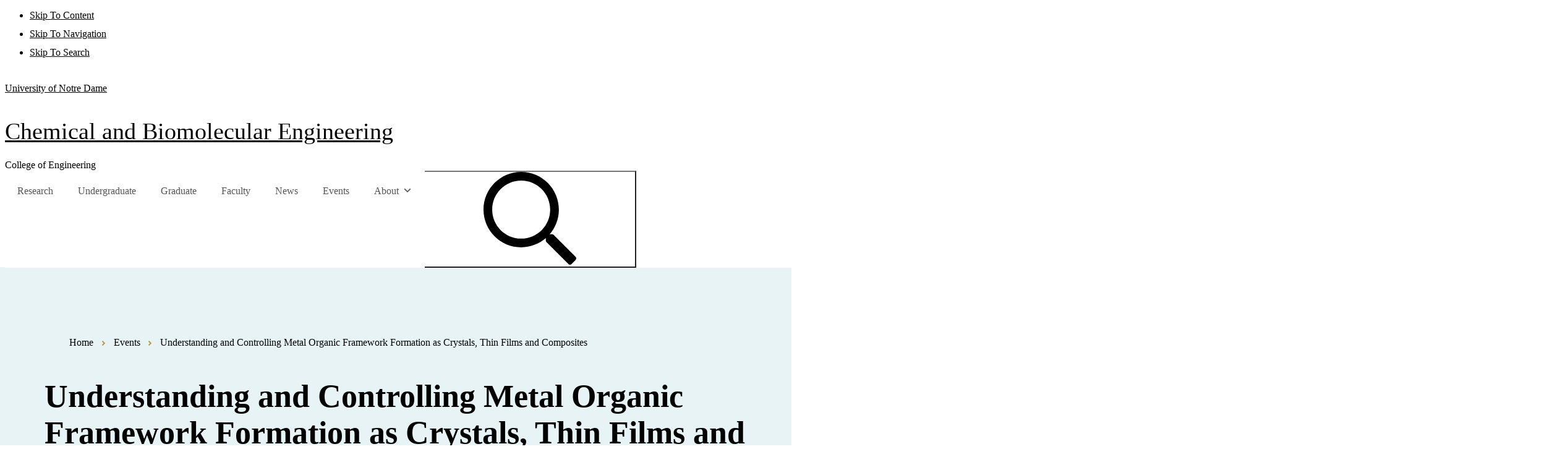

--- FILE ---
content_type: text/html; charset=UTF-8
request_url: https://cbe.nd.edu/events/understanding-and-controlling-metal-organic-framework-formation-as-crystals-thin-films-and-composites/
body_size: 44068
content:



<!doctype html>
<html lang="en-US" class="no-js">
<head>
  <meta charset="UTF-8">
  <meta name="viewport" content="width=device-width, initial-scale=1">
  <link rel="preconnect" href="https://static.nd.edu/" crossorigin>
  <link rel="preconnect" href="https://emergency.nd.edu/">
  <link rel="preconnect" href="https://ajax.googleapis.com/">
  <link rel="preconnect" href="https://fonts.googleapis.com/">
  <link rel="preconnect" href="https://fonts.gstatic.com/" crossorigin>
  <link rel="profile" href="https://gmpg.org/xfn/11">
  <link rel="shortcut icon" href="https://cbe.nd.edu/wp-content/themes/ndt3-wp-master/favicon.ico">
  <link rel="apple-touch-icon" sizes="76x76" href="https://static.nd.edu/images/webclips/default/webclip-76.png">
  <link rel="apple-touch-icon" sizes="114x114" href="https://static.nd.edu/images/webclips/default/webclip-114.png">
  <link rel="apple-touch-icon" sizes="120x120" href="https://static.nd.edu/images/webclips/default/webclip-120.png">
  <link rel="apple-touch-icon" sizes="144x144" href="https://static.nd.edu/images/webclips/default/webclip-144.png">
  <link rel="apple-touch-icon" sizes="152x152" href="https://static.nd.edu/images/webclips/default/webclip-152.png">
  <link rel="apple-touch-icon" sizes="180x180" href="https://static.nd.edu/images/webclips/default/webclip-180.png">
  <link rel="apple-touch-icon" sizes="512x512" href="https://static.nd.edu/images/webclips/default/webclip-512.png">
  <link rel="icon" type="image/png" href="https://static.nd.edu/images/monogram/gold/monogram-16.png" sizes="16x16">
  <link rel="icon" type="image/png" href="https://static.nd.edu/images/monogram/gold/monogram-32.png" sizes="32x32">
  <link rel="icon" type="image/png" href="https://static.nd.edu/images/monogram/gold/monogram-96.png" sizes="96x96">
  <link rel="mask-icon" href="https://static.nd.edu/images/monogram/monogram.svg" color="#002b5c">
  <meta name="theme-color" content="#002b5c">
  <link rel="stylesheet" href="https://use.typekit.net/reh8qcz.css">
  <meta name='robots' content='index, follow, max-image-preview:large, max-snippet:-1, max-video-preview:-1' />

	<!-- This site is optimized with the Yoast SEO plugin v24.5 - https://yoast.com/wordpress/plugins/seo/ -->
	<title>Understanding and Controlling Metal Organic Framework Formation as Crystals, Thin Films and Composites - Chemical and Biomolecular Engineering</title>
	<link rel="canonical" href="https://cbe.nd.edu/events/understanding-and-controlling-metal-organic-framework-formation-as-crystals-thin-films-and-composites/" />
	<meta property="og:locale" content="en_US" />
	<meta property="og:type" content="article" />
	<meta property="og:title" content="Understanding and Controlling Metal Organic Framework Formation as Crystals, Thin Films and Composites - Chemical and Biomolecular Engineering" />
	<meta property="og:description" content="Porous coordination polymers, including metal-organic frameworks, hold incredible potential to impact numerous technologies. The wide breadth of applications includes charge and ion transport membranes, separation membranes, hydrogen, and natural gas storage, drug delivery, sensors, ‘self-cleaning’ surfaces, etc. However, the current technological impact of these materials is muted due to the lack of understanding of fundamental [&hellip;]" />
	<meta property="og:url" content="https://cbe.nd.edu/events/understanding-and-controlling-metal-organic-framework-formation-as-crystals-thin-films-and-composites/" />
	<meta property="og:site_name" content="Chemical and Biomolecular Engineering" />
	<meta property="article:modified_time" content="2022-01-27T17:28:31+00:00" />
	<meta property="og:image" content="https://cbe.nd.edu/wp-content/uploads/sites/5/2022/01/giri-600.jpg" />
	<meta name="twitter:card" content="summary_large_image" />
	<meta name="twitter:label1" content="Est. reading time" />
	<meta name="twitter:data1" content="2 minutes" />
	<script type="application/ld+json" class="yoast-schema-graph">{"@context":"https://schema.org","@graph":[{"@type":"WebPage","@id":"https://cbe.nd.edu/events/understanding-and-controlling-metal-organic-framework-formation-as-crystals-thin-films-and-composites/","url":"https://cbe.nd.edu/events/understanding-and-controlling-metal-organic-framework-formation-as-crystals-thin-films-and-composites/","name":"Understanding and Controlling Metal Organic Framework Formation as Crystals, Thin Films and Composites - Chemical and Biomolecular Engineering","isPartOf":{"@id":"https://cbe.nd.edu/#website"},"primaryImageOfPage":{"@id":"https://cbe.nd.edu/events/understanding-and-controlling-metal-organic-framework-formation-as-crystals-thin-films-and-composites/#primaryimage"},"image":{"@id":"https://cbe.nd.edu/events/understanding-and-controlling-metal-organic-framework-formation-as-crystals-thin-films-and-composites/#primaryimage"},"thumbnailUrl":"https://cbe.nd.edu/wp-content/uploads/sites/5/2022/01/giri-600.jpg","datePublished":"2022-01-27T17:28:30+00:00","dateModified":"2022-01-27T17:28:31+00:00","breadcrumb":{"@id":"https://cbe.nd.edu/events/understanding-and-controlling-metal-organic-framework-formation-as-crystals-thin-films-and-composites/#breadcrumb"},"inLanguage":"en-US","potentialAction":[{"@type":"ReadAction","target":["https://cbe.nd.edu/events/understanding-and-controlling-metal-organic-framework-formation-as-crystals-thin-films-and-composites/"]}]},{"@type":"ImageObject","inLanguage":"en-US","@id":"https://cbe.nd.edu/events/understanding-and-controlling-metal-organic-framework-formation-as-crystals-thin-films-and-composites/#primaryimage","url":"https://cbe.nd.edu/wp-content/uploads/sites/5/2022/01/giri-600.jpg","contentUrl":"https://cbe.nd.edu/wp-content/uploads/sites/5/2022/01/giri-600.jpg","width":600,"height":600,"caption":"Gaurav Giri"},{"@type":"BreadcrumbList","@id":"https://cbe.nd.edu/events/understanding-and-controlling-metal-organic-framework-formation-as-crystals-thin-films-and-composites/#breadcrumb","itemListElement":[{"@type":"ListItem","position":1,"name":"Home","item":"https://cbe.nd.edu/"},{"@type":"ListItem","position":2,"name":"Events","item":"https://cbe.nd.edu/events/"},{"@type":"ListItem","position":3,"name":"Understanding and Controlling Metal Organic Framework Formation as Crystals, Thin Films and Composites"}]},{"@type":"WebSite","@id":"https://cbe.nd.edu/#website","url":"https://cbe.nd.edu/","name":"Chemical and Biomolecular Engineering","description":"College of Engineering","potentialAction":[{"@type":"SearchAction","target":{"@type":"EntryPoint","urlTemplate":"https://cbe.nd.edu/?s={search_term_string}"},"query-input":{"@type":"PropertyValueSpecification","valueRequired":true,"valueName":"search_term_string"}}],"inLanguage":"en-US"}]}</script>
	<!-- / Yoast SEO plugin. -->


<link rel='dns-prefetch' href='//conductor.nd.edu' />
<link rel="alternate" type="application/rss+xml" title="Chemical and Biomolecular Engineering &raquo; Feed" href="https://cbe.nd.edu/feed/" />
<link rel='stylesheet' id='wp-block-library-css' href='https://cbe.nd.edu/wp-includes/css/dist/block-library/style.min.css?ver=6.5.7' type='text/css' media='all' />
<style id='wp-block-library-inline-css' type='text/css'>
.editor-styles-wrapper p.is-style-intro-size { font-size: 1.25rem }
.editor-styles-wrapper ul.is-style-no-bullets { list-style:none; padding-left:0; }
</style>
<style id='classic-theme-styles-inline-css' type='text/css'>
/*! This file is auto-generated */
.wp-block-button__link{color:#fff;background-color:#32373c;border-radius:9999px;box-shadow:none;text-decoration:none;padding:calc(.667em + 2px) calc(1.333em + 2px);font-size:1.125em}.wp-block-file__button{background:#32373c;color:#fff;text-decoration:none}
</style>
<style id='global-styles-inline-css' type='text/css'>
body{--wp--preset--color--black: #000000;--wp--preset--color--cyan-bluish-gray: #abb8c3;--wp--preset--color--white: #ffffff;--wp--preset--color--pale-pink: #f78da7;--wp--preset--color--vivid-red: #cf2e2e;--wp--preset--color--luminous-vivid-orange: #ff6900;--wp--preset--color--luminous-vivid-amber: #fcb900;--wp--preset--color--light-green-cyan: #7bdcb5;--wp--preset--color--vivid-green-cyan: #00d084;--wp--preset--color--pale-cyan-blue: #8ed1fc;--wp--preset--color--vivid-cyan-blue: #0693e3;--wp--preset--color--vivid-purple: #9b51e0;--wp--preset--gradient--vivid-cyan-blue-to-vivid-purple: linear-gradient(135deg,rgba(6,147,227,1) 0%,rgb(155,81,224) 100%);--wp--preset--gradient--light-green-cyan-to-vivid-green-cyan: linear-gradient(135deg,rgb(122,220,180) 0%,rgb(0,208,130) 100%);--wp--preset--gradient--luminous-vivid-amber-to-luminous-vivid-orange: linear-gradient(135deg,rgba(252,185,0,1) 0%,rgba(255,105,0,1) 100%);--wp--preset--gradient--luminous-vivid-orange-to-vivid-red: linear-gradient(135deg,rgba(255,105,0,1) 0%,rgb(207,46,46) 100%);--wp--preset--gradient--very-light-gray-to-cyan-bluish-gray: linear-gradient(135deg,rgb(238,238,238) 0%,rgb(169,184,195) 100%);--wp--preset--gradient--cool-to-warm-spectrum: linear-gradient(135deg,rgb(74,234,220) 0%,rgb(151,120,209) 20%,rgb(207,42,186) 40%,rgb(238,44,130) 60%,rgb(251,105,98) 80%,rgb(254,248,76) 100%);--wp--preset--gradient--blush-light-purple: linear-gradient(135deg,rgb(255,206,236) 0%,rgb(152,150,240) 100%);--wp--preset--gradient--blush-bordeaux: linear-gradient(135deg,rgb(254,205,165) 0%,rgb(254,45,45) 50%,rgb(107,0,62) 100%);--wp--preset--gradient--luminous-dusk: linear-gradient(135deg,rgb(255,203,112) 0%,rgb(199,81,192) 50%,rgb(65,88,208) 100%);--wp--preset--gradient--pale-ocean: linear-gradient(135deg,rgb(255,245,203) 0%,rgb(182,227,212) 50%,rgb(51,167,181) 100%);--wp--preset--gradient--electric-grass: linear-gradient(135deg,rgb(202,248,128) 0%,rgb(113,206,126) 100%);--wp--preset--gradient--midnight: linear-gradient(135deg,rgb(2,3,129) 0%,rgb(40,116,252) 100%);--wp--preset--font-size--small: 13px;--wp--preset--font-size--medium: 20px;--wp--preset--font-size--large: 36px;--wp--preset--font-size--x-large: 42px;--wp--preset--spacing--20: 0.44rem;--wp--preset--spacing--30: 0.67rem;--wp--preset--spacing--40: 1rem;--wp--preset--spacing--50: 1.5rem;--wp--preset--spacing--60: 2.25rem;--wp--preset--spacing--70: 3.38rem;--wp--preset--spacing--80: 5.06rem;--wp--preset--shadow--natural: 6px 6px 9px rgba(0, 0, 0, 0.2);--wp--preset--shadow--deep: 12px 12px 50px rgba(0, 0, 0, 0.4);--wp--preset--shadow--sharp: 6px 6px 0px rgba(0, 0, 0, 0.2);--wp--preset--shadow--outlined: 6px 6px 0px -3px rgba(255, 255, 255, 1), 6px 6px rgba(0, 0, 0, 1);--wp--preset--shadow--crisp: 6px 6px 0px rgba(0, 0, 0, 1);}:where(.is-layout-flex){gap: 0.5em;}:where(.is-layout-grid){gap: 0.5em;}body .is-layout-flex{display: flex;}body .is-layout-flex{flex-wrap: wrap;align-items: center;}body .is-layout-flex > *{margin: 0;}body .is-layout-grid{display: grid;}body .is-layout-grid > *{margin: 0;}:where(.wp-block-columns.is-layout-flex){gap: 2em;}:where(.wp-block-columns.is-layout-grid){gap: 2em;}:where(.wp-block-post-template.is-layout-flex){gap: 1.25em;}:where(.wp-block-post-template.is-layout-grid){gap: 1.25em;}.has-black-color{color: var(--wp--preset--color--black) !important;}.has-cyan-bluish-gray-color{color: var(--wp--preset--color--cyan-bluish-gray) !important;}.has-white-color{color: var(--wp--preset--color--white) !important;}.has-pale-pink-color{color: var(--wp--preset--color--pale-pink) !important;}.has-vivid-red-color{color: var(--wp--preset--color--vivid-red) !important;}.has-luminous-vivid-orange-color{color: var(--wp--preset--color--luminous-vivid-orange) !important;}.has-luminous-vivid-amber-color{color: var(--wp--preset--color--luminous-vivid-amber) !important;}.has-light-green-cyan-color{color: var(--wp--preset--color--light-green-cyan) !important;}.has-vivid-green-cyan-color{color: var(--wp--preset--color--vivid-green-cyan) !important;}.has-pale-cyan-blue-color{color: var(--wp--preset--color--pale-cyan-blue) !important;}.has-vivid-cyan-blue-color{color: var(--wp--preset--color--vivid-cyan-blue) !important;}.has-vivid-purple-color{color: var(--wp--preset--color--vivid-purple) !important;}.has-black-background-color{background-color: var(--wp--preset--color--black) !important;}.has-cyan-bluish-gray-background-color{background-color: var(--wp--preset--color--cyan-bluish-gray) !important;}.has-white-background-color{background-color: var(--wp--preset--color--white) !important;}.has-pale-pink-background-color{background-color: var(--wp--preset--color--pale-pink) !important;}.has-vivid-red-background-color{background-color: var(--wp--preset--color--vivid-red) !important;}.has-luminous-vivid-orange-background-color{background-color: var(--wp--preset--color--luminous-vivid-orange) !important;}.has-luminous-vivid-amber-background-color{background-color: var(--wp--preset--color--luminous-vivid-amber) !important;}.has-light-green-cyan-background-color{background-color: var(--wp--preset--color--light-green-cyan) !important;}.has-vivid-green-cyan-background-color{background-color: var(--wp--preset--color--vivid-green-cyan) !important;}.has-pale-cyan-blue-background-color{background-color: var(--wp--preset--color--pale-cyan-blue) !important;}.has-vivid-cyan-blue-background-color{background-color: var(--wp--preset--color--vivid-cyan-blue) !important;}.has-vivid-purple-background-color{background-color: var(--wp--preset--color--vivid-purple) !important;}.has-black-border-color{border-color: var(--wp--preset--color--black) !important;}.has-cyan-bluish-gray-border-color{border-color: var(--wp--preset--color--cyan-bluish-gray) !important;}.has-white-border-color{border-color: var(--wp--preset--color--white) !important;}.has-pale-pink-border-color{border-color: var(--wp--preset--color--pale-pink) !important;}.has-vivid-red-border-color{border-color: var(--wp--preset--color--vivid-red) !important;}.has-luminous-vivid-orange-border-color{border-color: var(--wp--preset--color--luminous-vivid-orange) !important;}.has-luminous-vivid-amber-border-color{border-color: var(--wp--preset--color--luminous-vivid-amber) !important;}.has-light-green-cyan-border-color{border-color: var(--wp--preset--color--light-green-cyan) !important;}.has-vivid-green-cyan-border-color{border-color: var(--wp--preset--color--vivid-green-cyan) !important;}.has-pale-cyan-blue-border-color{border-color: var(--wp--preset--color--pale-cyan-blue) !important;}.has-vivid-cyan-blue-border-color{border-color: var(--wp--preset--color--vivid-cyan-blue) !important;}.has-vivid-purple-border-color{border-color: var(--wp--preset--color--vivid-purple) !important;}.has-vivid-cyan-blue-to-vivid-purple-gradient-background{background: var(--wp--preset--gradient--vivid-cyan-blue-to-vivid-purple) !important;}.has-light-green-cyan-to-vivid-green-cyan-gradient-background{background: var(--wp--preset--gradient--light-green-cyan-to-vivid-green-cyan) !important;}.has-luminous-vivid-amber-to-luminous-vivid-orange-gradient-background{background: var(--wp--preset--gradient--luminous-vivid-amber-to-luminous-vivid-orange) !important;}.has-luminous-vivid-orange-to-vivid-red-gradient-background{background: var(--wp--preset--gradient--luminous-vivid-orange-to-vivid-red) !important;}.has-very-light-gray-to-cyan-bluish-gray-gradient-background{background: var(--wp--preset--gradient--very-light-gray-to-cyan-bluish-gray) !important;}.has-cool-to-warm-spectrum-gradient-background{background: var(--wp--preset--gradient--cool-to-warm-spectrum) !important;}.has-blush-light-purple-gradient-background{background: var(--wp--preset--gradient--blush-light-purple) !important;}.has-blush-bordeaux-gradient-background{background: var(--wp--preset--gradient--blush-bordeaux) !important;}.has-luminous-dusk-gradient-background{background: var(--wp--preset--gradient--luminous-dusk) !important;}.has-pale-ocean-gradient-background{background: var(--wp--preset--gradient--pale-ocean) !important;}.has-electric-grass-gradient-background{background: var(--wp--preset--gradient--electric-grass) !important;}.has-midnight-gradient-background{background: var(--wp--preset--gradient--midnight) !important;}.has-small-font-size{font-size: var(--wp--preset--font-size--small) !important;}.has-medium-font-size{font-size: var(--wp--preset--font-size--medium) !important;}.has-large-font-size{font-size: var(--wp--preset--font-size--large) !important;}.has-x-large-font-size{font-size: var(--wp--preset--font-size--x-large) !important;}
.wp-block-navigation a:where(:not(.wp-element-button)){color: inherit;}
:where(.wp-block-post-template.is-layout-flex){gap: 1.25em;}:where(.wp-block-post-template.is-layout-grid){gap: 1.25em;}
:where(.wp-block-columns.is-layout-flex){gap: 2em;}:where(.wp-block-columns.is-layout-grid){gap: 2em;}
.wp-block-pullquote{font-size: 1.5em;line-height: 1.6;}
</style>
<link rel='stylesheet' id='megamenu-css' href='https://cbe.nd.edu/wp-content/uploads/sites/5/maxmegamenu/style.css?ver=b23f1a' type='text/css' media='all' />
<link rel='stylesheet' id='megamenu-genericons-css' href='https://cbe.nd.edu/wp-content/plugins/megamenu-pro/icons/genericons/genericons/genericons.css?ver=2.1.1' type='text/css' media='all' />
<link rel='stylesheet' id='megamenu-fontawesome-css' href='https://cbe.nd.edu/wp-content/plugins/megamenu-pro/icons/fontawesome/css/font-awesome.min.css?ver=2.1.1' type='text/css' media='all' />
<link rel='stylesheet' id='megamenu-fontawesome5-css' href='https://cbe.nd.edu/wp-content/plugins/megamenu-pro/icons/fontawesome5/css/all.min.css?ver=2.1.1' type='text/css' media='all' />
<link rel='stylesheet' id='dashicons-subset-css' href='https://cbe.nd.edu/wp-content/themes/ndt3-wp-master/css/dashicons.css?ver=20230801_357pm' type='text/css' media='all' />
<link rel='stylesheet' id='ndt3-theme-css' href='https://cbe.nd.edu/wp-content/themes/ndt3-wp-master/css/theme.css?ver=20230801_357pm' type='text/css' media='all' />
<link rel='stylesheet' id='ndt3-ndt-css' href='https://conductor.nd.edu/stylesheets/themes/ndt/v3/ndt.css?ver=6.5.7' type='text/css' media='all' />
<link rel='stylesheet' id='ndt3-style-css' href='https://cbe.nd.edu/wp-content/themes/ndt3-wp-master/style.css?ver=20230801_357pm' type='text/css' media='all' />
<link rel='stylesheet' id='algolia-theme-css' href='https://cbe.nd.edu/wp-content/themes/ndt3-wp-master/css/algolia-min.css?ver=6.5.7' type='text/css' media='all' />
<script type="text/javascript" src="https://cbe.nd.edu/wp-includes/js/jquery/jquery.min.js?ver=3.7.1" id="jquery-core-js"></script>
<script type="text/javascript" src="https://cbe.nd.edu/wp-includes/js/jquery/jquery-migrate.min.js?ver=3.4.1" id="jquery-migrate-js"></script>
<link rel="https://api.w.org/" href="https://cbe.nd.edu/wp-json/" /><link rel="alternate" type="application/json" href="https://cbe.nd.edu/wp-json/wp/v2/event/2812" /><link rel="EditURI" type="application/rsd+xml" title="RSD" href="https://cbe.nd.edu/xmlrpc.php?rsd" />
<meta name="generator" content="WordPress 6.5.7" />
<link rel='shortlink' href='https://cbe.nd.edu/?p=2812' />
<link rel="alternate" type="application/json+oembed" href="https://cbe.nd.edu/wp-json/oembed/1.0/embed?url=https%3A%2F%2Fcbe.nd.edu%2Fevents%2Funderstanding-and-controlling-metal-organic-framework-formation-as-crystals-thin-films-and-composites%2F" />
<link rel="alternate" type="text/xml+oembed" href="https://cbe.nd.edu/wp-json/oembed/1.0/embed?url=https%3A%2F%2Fcbe.nd.edu%2Fevents%2Funderstanding-and-controlling-metal-organic-framework-formation-as-crystals-thin-films-and-composites%2F&#038;format=xml" />
<style id="uagb-style-conditional-extension">@media (min-width: 1025px){body .uag-hide-desktop.uagb-google-map__wrap,body .uag-hide-desktop{display:none !important}}@media (min-width: 768px) and (max-width: 1024px){body .uag-hide-tab.uagb-google-map__wrap,body .uag-hide-tab{display:none !important}}@media (max-width: 767px){body .uag-hide-mob.uagb-google-map__wrap,body .uag-hide-mob{display:none !important}}</style><style type="text/css">/** Mega Menu CSS: fs **/</style>
 
  <!--[if IE]>
  <link rel='stylesheet' href='https://cbe.nd.edu/wp-content/themes/ndt3-wp-master/css/ie.css type='text/css'>
  <![endif]-->
  <!--[if lt IE 9]>
    <script src="https://static.nd.edu/js/html5shiv.min.js"></script>
    <script src="https://static.nd.edu/js/respond.js"></script>
  <![endif]-->


  <!-- Global site tag (gtag.js) - Google Analytics -->
  <script async src="https://www.googletagmanager.com/gtag/js?id=G-WEJZTJYQDB"></script>
  <script>
    window.dataLayer = window.dataLayer || [];
    function gtag(){dataLayer.push(arguments);}
    gtag('js', new Date());

    gtag('config', 'G-WEJZTJYQDB');
  </script>


        
</head>

<body class="event-template event-template-templates event-template-single-event event-template-templatessingle-event-php single single-event postid-2812 mega-menu-main-menu no-sidebar" vocab="https://schema.org/">

<!-- Skip links -->
<nav class="skip-links" aria-label="Skip links">
  <ul>
    <li><a href="#content" accesskey="C" title="Skip to content = C">Skip To Content</a></li>
    <li><a href="#nav" accesskey="S" title="Skip to navigation = S">Skip To Navigation</a></li>
    <li><a href="#search-input-nav-top">Skip To Search</a></li>
  </ul>
</nav>

<!-- Mobile Drawer -->
<div class="nav-mobile" id="nav-mobile"></div>

<div class="wrapper nav-top-false" id="wrapper">

  <!-- Site Header -->
  <header id="header" role="banner" class="site-header ">
    <p class="mark-header"><a href="https://www.nd.edu/">University of Notre Dame</a></p>
        <div class="site-title-group has-parent">
      <p id="site-title" class="site-title"><a href="https://cbe.nd.edu/" rel="home">Chemical and Biomolecular Engineering</a></p><p id="site-parent" class="site-parent"><a href="https://engineering.nd.edu">College of Engineering</a></p>
          </div><!-- .site-title-group -->

      <!-- Header Search/Nav  -->

    <div class="nav-header">
      
        <nav id="nav" class="nav-site nav-full" role="navigation" aria-label="Primary navigation">
          <div id="primary">
              <div id="mega-menu-wrap-main-menu" class="mega-menu-wrap"><div class="mega-menu-toggle"><div class="mega-toggle-blocks-left"></div><div class="mega-toggle-blocks-center"></div><div class="mega-toggle-blocks-right"><div class='mega-toggle-block mega-menu-toggle-animated-block mega-toggle-block-0' id='mega-toggle-block-0'><button aria-label="Toggle Menu" class="mega-toggle-animated mega-toggle-animated-slider" type="button" aria-expanded="false">
                  <span class="mega-toggle-animated-box">
                    <span class="mega-toggle-animated-inner"></span>
                  </span>
                </button></div></div></div><ul id="mega-menu-main-menu" class="mega-menu max-mega-menu mega-menu-horizontal mega-no-js" data-event="click" data-effect="disabled" data-effect-speed="200" data-effect-mobile="disabled" data-effect-speed-mobile="0" data-mobile-force-width="false" data-second-click="close" data-document-click="collapse" data-vertical-behaviour="accordion" data-breakpoint="1199" data-unbind="false" data-mobile-state="collapse_all" data-mobile-direction="vertical" data-hover-intent-timeout="300" data-hover-intent-interval="100"><li class="mega-menu-item mega-menu-item-type-post_type mega-menu-item-object-page mega-align-bottom-left mega-menu-flyout mega-menu-item-1323" id="mega-menu-item-1323"><a class="mega-menu-link" href="https://cbe.nd.edu/research/" tabindex="0">Research</a></li><li class="mega-menu-item mega-menu-item-type-post_type mega-menu-item-object-page mega-align-bottom-left mega-menu-flyout mega-menu-item-1327" id="mega-menu-item-1327"><a class="mega-menu-link" href="https://cbe.nd.edu/undergraduate/" tabindex="0">Undergraduate</a></li><li class="mega-menu-item mega-menu-item-type-post_type mega-menu-item-object-page mega-align-bottom-left mega-menu-flyout mega-menu-item-1326" id="mega-menu-item-1326"><a class="mega-menu-link" href="https://cbe.nd.edu/graduate/" tabindex="0">Graduate</a></li><li class="mega-menu-item mega-menu-item-type-custom mega-menu-item-object-custom mega-align-bottom-left mega-menu-flyout mega-menu-item-811" id="mega-menu-item-811"><a class="mega-menu-link" href="/faculty" tabindex="0">Faculty</a></li><li class="mega-menu-item mega-menu-item-type-post_type mega-menu-item-object-page mega-current_page_parent mega-align-bottom-left mega-menu-flyout mega-menu-item-996" id="mega-menu-item-996"><a class="mega-menu-link" href="https://cbe.nd.edu/news/" tabindex="0">News</a></li><li class="mega-menu-item mega-menu-item-type-custom mega-menu-item-object-custom mega-align-bottom-left mega-menu-flyout mega-menu-item-812" id="mega-menu-item-812"><a class="mega-menu-link" href="/events" tabindex="0">Events</a></li><li class="mega-menu-item mega-menu-item-type-custom mega-menu-item-object-custom mega-menu-item-has-children mega-align-bottom-left mega-menu-flyout mega-menu-item-1755" id="mega-menu-item-1755"><a class="mega-menu-link" href="#" aria-expanded="false" tabindex="0">About<span class="mega-indicator" aria-hidden="true"></span></a>
<ul class="mega-sub-menu">
<li class="mega-menu-item mega-menu-item-type-post_type mega-menu-item-object-page mega-menu-item-1233" id="mega-menu-item-1233"><a class="mega-menu-link" href="https://cbe.nd.edu/about-cbe/">About CBE</a></li><li class="mega-menu-item mega-menu-item-type-post_type mega-menu-item-object-page mega-menu-item-1754" id="mega-menu-item-1754"><a class="mega-menu-link" href="https://cbe.nd.edu/about-cbe/welcome-from-the-chair/">Welcome from <br>the Chair</a></li><li class="mega-menu-item mega-menu-item-type-post_type mega-menu-item-object-page mega-menu-item-1760" id="mega-menu-item-1760"><a class="mega-menu-link" href="https://cbe.nd.edu/about-cbe/administration-and-staff/">Administration <br>and Staff</a></li><li class="mega-menu-item mega-menu-item-type-post_type mega-menu-item-object-page mega-menu-item-1752" id="mega-menu-item-1752"><a class="mega-menu-link" href="https://cbe.nd.edu/about-cbe/reilly-lectureship/">Reilly Lectureship</a></li><li class="mega-menu-item mega-menu-item-type-post_type mega-menu-item-object-page mega-menu-item-1753" id="mega-menu-item-1753"><a class="mega-menu-link" href="https://cbe.nd.edu/about-cbe/thiele-lectureship/">Thiele Lectureship</a></li></ul>
</li></ul></div>          </div>
        </nav>
        <div class="nav-search-wrapper">
          <form method="get" action="https://cbe.nd.edu/" id="search-nav-top" class="search-form" role="search" aria-label="Site search">
  <label class="screen-reader-text" for="s">Search for:</label>
  <input type="search" name="s" class="search-input" id="s" autocomplete="off" placeholder="Search this site" title="type your search term" aria-label="Site Search input">
  <button class="search-button" type="submit" aria-label="Search"><svg class="icon" data-icon="search"><use xlink:href="#icon-search"></use></svg></button>
  <button class="close-search-button" type="button" aria-label="Clear and close search"><svg class="icon" data-icon="close" width="16" height="16"><use xlink:href="#icon-close"></use></svg></button>
</form>        </div>

    </div>

    <!-- Mobile Navbar -->
    <div class="nav-mobile-util">
      <ul class="no-bullets">
         <li><a href="https://cbe.nd.edu/"><svg class="icon" data-icon="home"><use xmlns:xlink="http://www.w3.org/1999/xlink" xlink:href="#icon-home"></use></svg> Home</a></li>

                <li><button class="btn-search search-toggle"><svg class="icon" data-icon="search"><use xmlns:xlink="http://www.w3.org/1999/xlink" xlink:href="#icon-search"></use></svg> Search</button></li>
        <li>
          <a href="#nav" class="nav-menu nav-skip">
          <svg version="1.1" class="icon" xmlns="http://www.w3.org/2000/svg" xmlns:xlink="http://www.w3.org/1999/xlink" x="0px" y="0px" viewBox="0 0 20 20" xml:space="preserve">
            <line class="ni ni1" stroke-width="2" stroke-linecap="square" stroke-miterlimit="10" x1="0.98" y1="2" x2="18.94" y2="2"/>
            <line class="ni ni2" stroke-width="2" stroke-linecap="square" stroke-miterlimit="10" x1="0.98" y1="8.69" x2="18.94" y2="8.69"/>
          </svg>
          <span class="ni ni3">Menu</span> 
        </a>
        </li>
      </ul>
     <div class="nav-search-wrapper">
        <form method="get" action="https://cbe.nd.edu/" id="search-nav-mobile" class="search-form" role="search" aria-label="Site search">
  <label class="screen-reader-text" for="s">Search for:</label>
  <input type="search" name="s" class="search-input" id="s_mobile" autocomplete="off" placeholder="Search this site" title="type your search term" aria-label="Site Search input">
  <button class="search-button" type="submit" aria-label="Search"><svg class="icon" data-icon="search"><use xlink:href="#icon-search"></use></svg></button>
  <button class="search-close search-toggle" aria-label="Close Search"><svg class="icon" data-icon="close" width="16" height="16"><use xlink:href="#icon-close"></use></svg></button>
</form>      </div>
    </div>

  </header><!-- #masthead -->

 
 <!-- Site Content -->
  <div id="content" >
    <!--div class="page-header "></div-->
    <main id="main" class="page-main full-width" role="main">




<article id="post-2812" class="article nohero paleteal post-2812 event type-event status-publish hentry">
  	
  	<header class="entry-header article-header">

	    		
		<div class="breadcrumb"><ol class="breadcrumbs"><li><a href="https://cbe.nd.edu">Home</a></li> <svg class="breadcrumb-delimiter-svg" data-name="Layer 1" xmlns="http://www.w3.org/2000/svg" viewBox="0 0 5.2 8.09"><defs><style>.f1dec71d-fdb2-4d8b-99d1-3d7eb0d2fd0c{fill:#ae9142;}</style></defs><path data-name="Path 78" class="f1dec71d-fdb2-4d8b-99d1-3d7eb0d2fd0c" d="M507.39,278.49a.33.33,0,0,0,0-.45h0l-3.73-3.72a.32.32,0,0,0-.45,0h0l-.84.83a.33.33,0,0,0,0,.45h0l2.67,2.67-2.67,2.66a.33.33,0,0,0,0,.45h0l.84.83a.31.31,0,0,0,.45,0h0Z" transform="translate(-502.28 -274.22)"/></svg> <li><a href="https://cbe.nd.edu/events/">Events</a></li> <svg class="breadcrumb-delimiter-svg" data-name="Layer 1" xmlns="http://www.w3.org/2000/svg" viewBox="0 0 5.2 8.09"><defs><style>.f1dec71d-fdb2-4d8b-99d1-3d7eb0d2fd0c{fill:#ae9142;}</style></defs><path data-name="Path 78" class="f1dec71d-fdb2-4d8b-99d1-3d7eb0d2fd0c" d="M507.39,278.49a.33.33,0,0,0,0-.45h0l-3.73-3.72a.32.32,0,0,0-.45,0h0l-.84.83a.33.33,0,0,0,0,.45h0l2.67,2.67-2.67,2.66a.33.33,0,0,0,0,.45h0l.84.83a.31.31,0,0,0,.45,0h0Z" transform="translate(-502.28 -274.22)"/></svg> <li class="current">Understanding and Controlling Metal Organic Framework Formation as Crystals, Thin Films and Composites</li></ol></div>	    
	    <div class="header-text">

	      

	      <h1 class="page-title">Understanding and Controlling Metal Organic Framework Formation as Crystals, Thin Films and Composites</h1>
	      
	    </div>

	    
	      	</header><!-- .entry-header -->

  
  	<div class="entry-content">

    
    
	
    <div class="events-widget event-page-event-widget grid grid-md-2"> 

      <div class="start-date event-date">
        <div class="event-month-day">
          <div class="event-month">Feb</div>
          <div class="event-day">8</div>
        </div>
      </div>

      <div class="card -hover-bg -hover-grow" >
        <div  class="card-body">
						<div class="post-category-container event-category-container">
				<small class="post-category">
				  Thiele Lecture Series				</small>
			</div>
			
            <h3 class="event-card-title h4 is-style-plain">Understanding and Controlling Metal Organic Framework Formation as Crystals, Thin Films and Composites</h3>
            <p>
            Gaurav Giri, Ph.D., University of Virginia			</p>
			<p>
            <svg class="icon icon-gold" data-icon="clock-o"><use xmlns:xlink="http://www.w3.org/1999/xlink" xlink:href="#icon-clock-o"></use></svg> 11:00 a.m.–12:00 p.m., February 8, 2022            	            &nbsp;&nbsp;|&nbsp;&nbsp;
	            107 Hesburgh Library, Carey Auditorium	                	</p>
                    </div>    
      </div>

    </div>  

	
<div class="wp-block-columns is-layout-flex wp-container-core-columns-is-layout-1 wp-block-columns-is-layout-flex">
<div class="wp-block-column is-layout-flow wp-block-column-is-layout-flow">
<p>Porous coordination polymers, including metal-organic frameworks, hold incredible potential to impact numerous technologies. The wide breadth of applications includes charge and ion transport membranes, separation membranes, hydrogen, and natural gas storage, drug delivery, sensors, ‘self-cleaning’ surfaces, etc. However, the current technological impact of these materials is muted due to the lack of understanding of fundamental theories behind MOF crystallization as composites and as thin films. Many potential applications require MOFs to be created as thin films or as composites, with fine control over morphologies, aspect ratios, or integration with polymers.</p>
</div>



<div class="wp-block-column is-layout-flow wp-block-column-is-layout-flow">
<figure class="wp-block-image size-full is-resized"><img fetchpriority="high" decoding="async" src="https://cbe.nd.edu/wp-content/uploads/sites/5/2022/01/giri-600.jpg" alt="Gaurav Giri" class="wp-image-2813" width="400" height="400" srcset="https://cbe.nd.edu/wp-content/uploads/sites/5/2022/01/giri-600.jpg 600w, https://cbe.nd.edu/wp-content/uploads/sites/5/2022/01/giri-600-300x300.jpg 300w, https://cbe.nd.edu/wp-content/uploads/sites/5/2022/01/giri-600-150x150.jpg 150w" sizes="(max-width: 400px) 100vw, 400px" /><figcaption>Prof. Gaurav Giri</figcaption></figure>
</div>
</div>



<p>We will show that the investigation of MOF crystallization, guided by a combination of chemistry, fluid dynamics, and crystallization theories, will allow us to discover new design rules to create rapid, uniform, and high-quality thin films and composites. Using evaporative crystallization during flow coating, large area, pinhole-free thin films of multiple prototypical MOFs can be created. In addition, the use of nucleation zones can be utilized to control the placement and patterning of MOFs. MOF-based polymer composites can be similarly made through crystallization control. Finally, a combination of in-situ grazing incidence X-ray scattering and diffraction combined with reaction kinetics modeling will be used to probe the intricacies of MOF crystallization.</p>



<p><strong>Prof. Giri</strong> graduated with a B.S. in Chemical Engineering from Caltech in 2008, and was awarded a Ph.D. in Chemical Engineering in 2013 from Stanford University, working on the crystallization control of organic semiconductors for flexible electronic applications. His postdoctoral work at the Massachusetts Institute of Technology focused on the use of microfluidics and continuous flow processing for pharmaceutical industry. He has been a professor in the Department of Chemical Engineering at the University of Virginia since 2016, where his research group is focused on studying the fundamental processes behind organic molecule and metal organic framework thin film crystallization, and related applications. His current work focuses on the use of MOFs for air filters, catalysts, separation membranes and for drug delivery applications, as well as pharmaceutical molecules and organic electronics.</p>
		  	
	</div>
</article><!-- #post-2812 -->


</main><!-- #main -->


  </div><!-- #content -->


  <!-- Dept Footer -->
  <div id="department-footer" class="department-footer-outer">
    <div class="department-footer-col department-footer-col1">
        <h2>Departments</h2>
<ul>
<li><a href="https://ame.nd.edu">Aerospace and Mechanical Engineering</a></li>
<li><a href="https://cbe.nd.edu">Chemical and Biomolecular Engineering</a></li>
<li><a href="https://ceees.nd.edu">Civil and Environmental Engineering and Earth Sciences</a></li>
<li><a href="https://cse.nd.edu">Computer Science and Engineering</a></li>
<li><a href="https://ee.nd.edu">Electrical Engineering</a></li>
</ul>
    </div>
    <div class="department-footer-col department-footer-col2">
        <p><!--


<h2>Interdisciplinary programs</h2>




<ul>
 	

<li><a href="https://engineering.nd.edu/departments-programs/graduate-programs/phd-in-bioengineering/">Bioengineering</a></li>


 	

<li><a href="https://nano.nd.edu/materials-science/phd-program/">Materials Science and Engineering</a></li>


</ul>


--></p>
    </div>
    <div class="department-footer-col department-footer-col3">
        <div class="wp-block-buttons">
           <p><!--<a href="#">Apply</a>--></p>
        </div>
    </div>
  </div>



  <!-- Site Footer -->
  <footer id="footer" class="site-footer" role="contentinfo">
    <div class="footer-org" typeof="Organization" resource="#siteorg">
      <meta property="parentOrganization" resource="#parentorg" content="University of Notre Dame">
      <ul class="footer-breadcrumbs">
        <li><a href="https://engineering.nd.edu">College of Engineering</a></li>              </ul>
      <p><a href="https://cbe.nd.edu/" class="site-link" property="url"><span property="name">Chemical and Biomolecular Engineering</span></a></p>
      <div class="footer-contacts">
        <p class="contact-info">
          <span class="address" property="address" typeof="PostalAddress">
            <span property="streetAddress">250 Nieuwland Hall</span><br>            <span property="addressLocality">Notre Dame</span>, <span property="addressRegion">IN</span> <span property="postalCode">46556</span> <span property="addressCountry">USA</span>
          </span>
                              <span class="footer-email" property="email"><a rel="noopener" href="mailto:cbe@nd.edu">cbe@nd.edu</a></span>        </p>
        <nav class="social" aria-label="Social media navigation" vocab="">
          <ul>
            <li><a class="soc-facebook" href="https://www.facebook.com/UNDcbe" rel="noopener" aria-label="Chemical and Biomolecular Engineering on Facebook"><svg class="icon" data-icon="facebook" width="16" height="16" aria-hidden="true"><use xlink:href="#icon-facebook"></use></svg> Facebook</a></li>            <li><a class="soc-twitter" href="https://twitter.com/NDCBE" rel="noopener" aria-label="Chemical and Biomolecular Engineering on Twitter"><svg class="icon" data-icon="twitter" width="16" height="16" aria-hidden="true"><use xlink:href="#icon-twitter-x"></use></svg> X/Twitter</a></li>            <li><a class="soc-instagram" href="https://www.instagram.com/ndcbe/" rel="noopener" aria-label="Chemical and Biomolecular Engineering on Instagram"><svg class="icon" data-icon="instagram" width="16" height="16" aria-hidden="true"><use xlink:href="#icon-instagram"></use></svg> Instagram</a></li>                        <li><a class="soc-linkedin" href="https://www.linkedin.com/in/notre-dame-chemical-and-biomolecular-engineering-78024582/" rel="noopener" aria-label="Chemical and Biomolecular Engineering on Linkedin"><svg class="icon" data-icon="linkedin" width="16" height="16" aria-hidden="true"><use xlink:href="#icon-linkedin"></use></svg> LinkedIn</a></li>          </ul>
        </nav>
      </div>
      <div property="logo" typeof="ImageObject"><meta property="url" content="https://static.nd.edu/images/webclips/default/webclip-60.png"></div>
      <p class="copyright"><a href="https://www.nd.edu/copyright/">&copy; 2026</a> <a href="https://www.nd.edu">University of Notre Dame</a></p>
    </div>
    <div class="footer-parent" property="parentOrganization" typeof="CollegeOrUniversity" resource="#parentorg">
      <meta property="name" content="University of Notre Dame">
      <a href="https://www.nd.edu/" class="mark-footer" property="url logo" typeof="ImageObject" aria-label="University of Notre Dame">
        <img src="https://static.nd.edu/images/marks/gray/ndmark600.png" alt="University of Notre Dame" property="url">
      </a>
      <div class="footer-parent-links">
        <nav aria-label="Footer links navigation">
          <ul class="footer-links">
            <li><a href="https://search.nd.edu/" aria-label="Search Notre Dame">Search</a></li>
            <li><a href="https://mobile.nd.edu/" aria-label="Notre Dame Mobile App">Mobile App</a></li>
            <li><a href="https://news.nd.edu/" aria-label="Notre Dame News">News</a></li>
            <li><a href="https://events.nd.edu/" aria-label="Notre Dame Events">Events</a></li>
            <li><a href="https://www.nd.edu/visit/" aria-label="Visit Notre Dame">Visit</a></li>
            <li><a href="https://www.nd.edu/about/accessibility/" aria-label="Notre Dame Accessibility Information">Accessibility</a></li>
          </ul>
        </nav>
        <nav class="social" aria-label="Social media navigation" vocab="">
          <ul>
            <li><a class="soc-facebook" href="https://www.facebook.com/notredame/" rel="noopener" aria-label="Notre Dame on Facebook"><svg class="icon" data-icon="facebook" width="16" height="16" aria-hidden="true"><use xlink:href="#icon-facebook"></use></svg> Facebook</a></li>
            <li><a class="soc-twitter" href="https://twitter.com/NotreDame/" rel="noopener" aria-label="Notre Dame on Twitter"><svg class="icon" data-icon="twitter" width="16" height="16" aria-hidden="true"><use xlink:href="#icon-twitter-x"></use></svg> X/Twitter</a></li>
            <li><a class="soc-instagram" href="https://www.instagram.com/notredame/" rel="noopener" aria-label="Notre Dame on Instagram"><svg class="icon" data-icon="instagram" width="16" height="16" aria-hidden="true"><use xlink:href="#icon-instagram"></use></svg> Instagram</a></li>
            <li><a class="soc-youtube" href="https://www.youtube.com/user/NDdotEDU" rel="noopener" aria-label="Notre Dame on YouTube"><svg class="icon" data-icon="youtube" width="16" height="16" aria-hidden="true"><use xlink:href="#icon-youtube"></use></svg> YouTube</a></li>
            <li><a class="soc-linkedin" href="https://www.linkedin.com/school/university-of-notre-dame/" rel="noopener" aria-label="Notre Dame on Linkedin"><svg class="icon" data-icon="linkedin" width="16" height="16" aria-hidden="true"><use xlink:href="#icon-linkedin"></use></svg> LinkedIn</a></li>
          </ul>
        </nav>
      </div>
    </div>
  </footer>
</div><!-- .wrapper -->
<nav id="navbar" class="navbar nav-top" role="navigation"></nav>

<style id='core-block-supports-inline-css' type='text/css'>
.wp-container-core-columns-is-layout-1.wp-container-core-columns-is-layout-1{flex-wrap:nowrap;}
</style>
<script type="text/javascript" src="https://conductor.nd.edu/javascripts/themes/ndt/v3/ndt.js?ver=20230801_357pm" id="ndt3-ndt-js"></script>
<script type="text/javascript" src="https://cbe.nd.edu/wp-content/themes/ndt3-wp-master/js/theme.js?ver=20230801_357pm" id="ndt3-theme-js"></script>
<script type="text/javascript" src="https://cbe.nd.edu/wp-content/themes/ndt3-wp-master/js/navigation.js?ver=20230801_357pm" id="ndt3-navigation-js"></script>
<script type="text/javascript" src="https://cbe.nd.edu/wp-content/themes/ndt3-wp-master/inc/js/siteimprove-snippet.js?ver=20230801_357pm" id="site-improve-js"></script>
<script type="text/javascript" src="https://cbe.nd.edu/wp-content/themes/ndt3-wp-master/js/vendor/algoliasearchLite.min.js?ver=240611-23211" id="algolia-client-js"></script>
<script type="text/javascript" src="https://cbe.nd.edu/wp-content/themes/ndt3-wp-master/js/vendor/instantsearch.production.min.js?ver=240611-23211" id="algolia-instant-search-js"></script>
<script type="text/javascript" src="https://cbe.nd.edu/wp-content/themes/ndt3-wp-master/js/algolia-search.js?ver=240611-23208" id="algolia-search-js"></script>
<script type="text/javascript" src="https://cbe.nd.edu/wp-includes/js/hoverIntent.min.js?ver=1.10.2" id="hoverIntent-js"></script>
<script type="text/javascript" src="https://cbe.nd.edu/wp-content/plugins/megamenu/js/maxmegamenu.js?ver=3.7" id="megamenu-js"></script>
<script type="text/javascript" src="https://cbe.nd.edu/wp-content/plugins/megamenu-pro/assets/public.js?ver=2.1.1" id="megamenu-pro-js"></script>




</body>
</html>


--- FILE ---
content_type: text/css
request_url: https://cbe.nd.edu/wp-content/themes/ndt3-wp-master/css/dashicons.css?ver=20230801_357pm
body_size: 3293
content:
/**


	Custom subset. Contains:

	- the down arrow for nav elements: f347


 */
@font-face {
  font-family: 'dashicons';
  src: url("[data-uri]") format("woff2"), url("[data-uri]") format("woff");
  font-weight: normal;
  font-style: normal;
  font-display: swap; }

.dashicons,
.dashicons-before:before {
  font-family: dashicons;
  display: inline-block;
  line-height: 1;
  font-weight: 400;
  font-style: normal;
  speak: none;
  text-decoration: inherit;
  text-transform: none;
  text-rendering: auto;
  -webkit-font-smoothing: antialiased;
  -moz-osx-font-smoothing: grayscale;
  width: 20px;
  height: 20px;
  font-size: 20px;
  vertical-align: top;
  text-align: center;
  transition: color 0.1s ease-in; }


--- FILE ---
content_type: text/css
request_url: https://cbe.nd.edu/wp-content/themes/ndt3-wp-master/css/algolia-min.css?ver=6.5.7
body_size: 20072
content:
.ais-Breadcrumb-list,
.ais-CurrentRefinements-list,
.ais-HierarchicalMenu-list,
.ais-Hits-list,
.ais-InfiniteHits-list,
.ais-InfiniteResults-list,
.ais-Menu-list,
.ais-NumericMenu-list,
.ais-Pagination-list,
.ais-RatingMenu-list,
.ais-RefinementList-list,
.ais-Results-list,
.ais-ToggleRefinement-list {
    margin: 0;
    padding: 0;
    list-style: none;
}
.ais-ClearRefinements-button,
.ais-CurrentRefinements-delete,
.ais-CurrentRefinements-reset,
.ais-GeoSearch-redo,
.ais-GeoSearch-reset,
.ais-HierarchicalMenu-showMore,
.ais-InfiniteHits-loadMore,
.ais-InfiniteHits-loadPrevious,
.ais-InfiniteResults-loadMore,
.ais-Menu-showMore,
.ais-RangeInput-submit,
.ais-RefinementList-showMore,
.ais-SearchBox-reset,
.ais-SearchBox-submit,
.ais-VoiceSearch-button {
    padding: 0;
    overflow: visible;
    font: inherit;
    line-height: normal;
    color: inherit;
    background: none;
    border: 0;
    cursor: pointer;
    -webkit-user-select: none;
    -moz-user-select: none;
    -ms-user-select: none;
    user-select: none;
}
.ais-ClearRefinements-button::-moz-focus-inner,
.ais-CurrentRefinements-delete::-moz-focus-inner,
.ais-CurrentRefinements-reset::-moz-focus-inner,
.ais-GeoSearch-redo::-moz-focus-inner,
.ais-GeoSearch-reset::-moz-focus-inner,
.ais-HierarchicalMenu-showMore::-moz-focus-inner,
.ais-InfiniteHits-loadMore::-moz-focus-inner,
.ais-InfiniteHits-loadPrevious::-moz-focus-inner,
.ais-InfiniteResults-loadMore::-moz-focus-inner,
.ais-Menu-showMore::-moz-focus-inner,
.ais-RangeInput-submit::-moz-focus-inner,
.ais-RefinementList-showMore::-moz-focus-inner,
.ais-SearchBox-reset::-moz-focus-inner,
.ais-SearchBox-submit::-moz-focus-inner,
.ais-VoiceSearch-button::-moz-focus-inner {
    padding: 0;
    border: 0;
}
.ais-ClearRefinements-button[disabled],
.ais-CurrentRefinements-delete[disabled],
.ais-CurrentRefinements-reset[disabled],
.ais-GeoSearch-redo[disabled],
.ais-GeoSearch-reset[disabled],
.ais-HierarchicalMenu-showMore[disabled],
.ais-InfiniteHits-loadMore[disabled],
.ais-InfiniteHits-loadPrevious[disabled],
.ais-InfiniteResults-loadMore[disabled],
.ais-Menu-showMore[disabled],
.ais-RangeInput-submit[disabled],
.ais-RefinementList-showMore[disabled],
.ais-SearchBox-reset[disabled],
.ais-SearchBox-submit[disabled],
.ais-VoiceSearch-button[disabled] {
    cursor: default;
}
.ais-Breadcrumb-item,
.ais-Breadcrumb-list,
.ais-Pagination-list,
.ais-PoweredBy,
.ais-RangeInput-form,
.ais-RatingMenu-link {
    display: -webkit-box;
    display: -ms-flexbox;
    display: flex;
    -webkit-box-align: center;
    -ms-flex-align: center;
    align-items: center;
}
.ais-GeoSearch,
.ais-GeoSearch-map {
    height: 100%;
}
.ais-HierarchicalMenu-list .ais-HierarchicalMenu-list {
    margin-left: 1em;
}
.ais-PoweredBy-logo {
    display: block;
    height: 1.2em;
    width: auto;
}
.ais-RatingMenu-starIcon {
    display: block;
    width: 20px;
    height: 20px;
}
.ais-SearchBox-input::-ms-clear,
.ais-SearchBox-input::-ms-reveal {
    display: none;
    width: 0;
    height: 0;
}
.ais-SearchBox-input::-webkit-search-cancel-button,
.ais-SearchBox-input::-webkit-search-decoration,
.ais-SearchBox-input::-webkit-search-results-button,
.ais-SearchBox-input::-webkit-search-results-decoration {
    display: none;
}
.ais-RangeSlider .rheostat {
    overflow: visible;
    margin-top: 40px;
    margin-bottom: 40px;
}
.ais-RangeSlider .rheostat-background {
    height: 6px;
    top: 0;
    width: 100%;
}
.ais-RangeSlider .rheostat-handle {
    margin-left: -12px;
    top: -7px;
}
.ais-RangeSlider .rheostat-background {
    position: relative;
    background-color: #fff;
    border: 1px solid #aaa;
}
.ais-RangeSlider .rheostat-progress {
    position: absolute;
    top: 1px;
    height: 4px;
    background-color: #333;
}
.rheostat-handle {
    position: relative;
    z-index: 1;
    width: 20px;
    height: 20px;
    background-color: #fff;
    border: 1px solid #333;
    border-radius: 50%;
    cursor: -webkit-grab;
    cursor: grab;
}
.rheostat-marker {
    margin-left: -1px;
    position: absolute;
    width: 1px;
    height: 5px;
    background-color: #aaa;
}
.rheostat-marker--large {
    height: 9px;
}
.rheostat-value {
    padding-top: 15px;
}
.rheostat-tooltip,
.rheostat-value {
    margin-left: 50%;
    position: absolute;
    text-align: center;
    -webkit-transform: translateX(-50%);
    transform: translateX(-50%);
}
.rheostat-tooltip {
    top: -22px;
}
[class^="ais-"] {
    /*font-size: 1rem;*/
    box-sizing: border-box;
}
a[class^="ais-"] {
    text-decoration: none;
}
.ais-Breadcrumb,
.ais-ClearRefinements,
.ais-CurrentRefinements,
.ais-GeoSearch,
.ais-HierarchicalMenu,
.ais-Hits,
.ais-HitsPerPage,
.ais-InfiniteHits,
.ais-InfiniteResults,
.ais-Menu,
.ais-MenuSelect,
.ais-NumericMenu,
.ais-NumericSelector,
.ais-Pagination,
.ais-Panel,
.ais-PoweredBy,
.ais-RangeInput,
.ais-RangeSlider,
.ais-RatingMenu,
.ais-RefinementList,
.ais-Results,
.ais-ResultsPerPage,
.ais-SearchBox,
.ais-SortBy,
.ais-Stats,
.ais-ToggleRefinement {
    color: #3a4570;
}
.ais-Breadcrumb-item--selected,
.ais-HierarchicalMenu-item--selected,
.ais-Menu-item--selected {
    font-weight: 700;
}
.ais-Breadcrumb-separator {
    margin: 0 0.3em;
    font-weight: 400;
}
.ais-Breadcrumb-link,
.ais-HierarchicalMenu-link,
.ais-Menu-link,
/*.ais-Pagination-link,*/
.ais-RatingMenu-link {
    color: #0096db;
    transition: color 0.2s ease-out;
}
.ais-Breadcrumb-link:focus,
.ais-Breadcrumb-link:hover,
.ais-HierarchicalMenu-link:focus,
.ais-HierarchicalMenu-link:hover,
.ais-Menu-link:focus,
.ais-Menu-link:hover,
/*.ais-Pagination-link:focus,*/
/*.ais-Pagination-link:hover,*/
.ais-RatingMenu-link:focus,
.ais-RatingMenu-link:hover {
    color: #0073a8;
}
.ais-ClearRefinements-button,
.ais-CurrentRefinements-reset,
.ais-GeoSearch-redo,
.ais-GeoSearch-reset,
.ais-HierarchicalMenu-showMore,
.ais-InfiniteHits-loadMore,
.ais-InfiniteHits-loadPrevious,
.ais-InfiniteResults-loadMore,
.ais-Menu-showMore,
.ais-RefinementList-showMore {
    padding: 0.3rem 0.5rem;
    font-size: 0.8rem;
    color: #fff;
    background-color: #0096db;
    border-radius: 5px;
    transition: background-color 0.2s ease-out;
    outline: none;
}
.ais-ClearRefinements-button:focus,
.ais-ClearRefinements-button:hover,
.ais-CurrentRefinements-reset:focus,
.ais-CurrentRefinements-reset:hover,
.ais-GeoSearch-redo:focus,
.ais-GeoSearch-redo:hover,
.ais-GeoSearch-reset:focus,
.ais-GeoSearch-reset:hover,
.ais-HierarchicalMenu-showMore:focus,
.ais-HierarchicalMenu-showMore:hover,
.ais-InfiniteHits-loadMore:focus,
.ais-InfiniteHits-loadMore:hover,
.ais-InfiniteHits-loadPrevious:focus,
.ais-InfiniteHits-loadPrevious:hover,
.ais-InfiniteResults-loadMore:focus,
.ais-InfiniteResults-loadMore:hover,
.ais-Menu-showMore:focus,
.ais-Menu-showMore:hover,
.ais-RefinementList-showMore:focus,
.ais-RefinementList-showMore:hover {
    background-color: #0073a8;
}
.ais-ClearRefinements-button--disabled,
.ais-GeoSearch-redo--disabled,
.ais-GeoSearch-reset--disabled,
.ais-HierarchicalMenu-showMore--disabled,
.ais-InfiniteHits-loadMore--disabled,
.ais-InfiniteResults-loadMore--disabled,
.ais-Menu-showMore--disabled,
.ais-RefinementList-showMore--disabled {
    opacity: 0.6;
    cursor: not-allowed;
}
.ais-ClearRefinements-button--disabled:focus,
.ais-ClearRefinements-button--disabled:hover,
.ais-GeoSearch-redo--disabled:focus,
.ais-GeoSearch-redo--disabled:hover,
.ais-GeoSearch-reset--disabled:focus,
.ais-GeoSearch-reset--disabled:hover,
.ais-HierarchicalMenu-showMore--disabled:focus,
.ais-HierarchicalMenu-showMore--disabled:hover,
.ais-InfiniteHits-loadMore--disabled:focus,
.ais-InfiniteHits-loadMore--disabled:hover,
.ais-InfiniteResults-loadMore--disabled:focus,
.ais-InfiniteResults-loadMore--disabled:hover,
.ais-Menu-showMore--disabled:focus,
.ais-Menu-showMore--disabled:hover,
.ais-RefinementList-showMore--disabled:focus,
.ais-RefinementList-showMore--disabled:hover {
    background-color: #0096db;
}
.ais-InfiniteHits-loadPrevious--disabled {
    display: none;
}
.ais-CurrentRefinements {
    margin-top: -0.3rem;
}
.ais-CurrentRefinements,
.ais-CurrentRefinements-list {
    display: -webkit-box;
    display: -ms-flexbox;
    display: flex;
    -ms-flex-wrap: wrap;
    flex-wrap: wrap;
}
.ais-CurrentRefinements-item {
    margin-right: 0.3rem;
    margin-top: 0.3rem;
    padding: 0.3rem 0.5rem;
    display: -webkit-box;
    display: -ms-flexbox;
    display: flex;
    background-color: #495588;
    border-radius: 5px;
}
.ais-CurrentRefinements-category {
    margin-left: 0.3em;
    display: -webkit-box;
    display: -ms-flexbox;
    display: flex;
}
.ais-CurrentRefinements-delete {
    margin-left: 0.3rem;
}
.ais-CurrentRefinements-categoryLabel,
.ais-CurrentRefinements-delete,
.ais-CurrentRefinements-label {
    white-space: nowrap;
    font-size: 0.8rem;
    color: #fff;
}
.ais-CurrentRefinements-reset {
    margin-top: 0.3rem;
    white-space: nowrap;
}
.ais-CurrentRefinements-reset + .ais-CurrentRefinements-list {
    margin-left: 0.3rem;
}
.ais-GeoSearch {
    position: relative;
}
.ais-GeoSearch-control {
    position: absolute;
    top: 0.8rem;
    left: 3.75rem;
}
.ais-GeoSearch-label {
    display: block;
    padding: 0.3rem 0.5rem;
    font-size: 0.8rem;
    background-color: #fff;
    border-radius: 5px;
    transition: background-color 0.2s ease-out;
    box-shadow: 0 1px 1px rgba(0, 0, 0, 0.1);
    outline: none;
}
.ais-GeoSearch-input {
    margin: 0 0.25rem 0 0;
}
.ais-GeoSearch-label,
.ais-GeoSearch-redo,
.ais-GeoSearch-reset {
    white-space: nowrap;
}
.ais-GeoSearch-reset {
    position: absolute;
    bottom: 1.25rem;
    left: 50%;
    -webkit-transform: translateX(-50%);
    transform: translateX(-50%);
}
.ais-HierarchicalMenu-link,
.ais-Menu-link {
    display: block;
    line-height: 1.5;
}
.ais-HierarchicalMenu-list,
.ais-Menu-list,
.ais-NumericMenu-list,
.ais-RatingMenu-list,
.ais-RefinementList-list {
    font-weight: 400;
    line-height: 1.5;
}
.ais-HierarchicalMenu-link:after {
    margin-left: 0.3em;
    content: "";
    width: 10px;
    height: 10px;
    display: none;
    background-image: url("data:image/svg+xml;charset=utf-8,%3Csvg xmlns='http://www.w3.org/2000/svg' viewBox='0 0 24 24'%3E%3Cpath d='M7.3 24l-2.8-2.8 9.3-9.2-9.3-9.2L7.3 0l12.2 12z' fill='%233A4570'/%3E%3C/svg%3E");
    background-size: 100% 100%;
}
.ais-HierarchicalMenu-item--parent > .ais-HierarchicalMenu-link:after {
    display: inline-block;
}
.ais-HierarchicalMenu-item--selected > .ais-HierarchicalMenu-link:after {
    -webkit-transform: rotate(90deg);
    transform: rotate(90deg);
}
.ais-CurrentRefinements-count,
.ais-RatingMenu-count {
    font-size: 0.8rem;
}
.ais-CurrentRefinements-count:before,
.ais-RatingMenu-count:before {
    content: "(";
}
.ais-CurrentRefinements-count:after,
.ais-RatingMenu-count:after {
    content: ")";
}
.ais-HierarchicalMenu-count,
.ais-Menu-count,
.ais-RefinementList-count,
.ais-ToggleRefinement-count {
    padding: 0.1rem 0.4rem;
    font-size: 0.8rem;
    color: #3a4570;
    background-color: #dfe2ee;
    border-radius: 8px;
}
.ais-HierarchicalMenu-showMore,
.ais-Menu-showMore,
.ais-RefinementList-showMore {
    margin-top: 0.5rem;
}
.ais-Highlight-highlighted,
.ais-Snippet-highlighted {
    background-color: #ffc168;
}
.ais-Hits-list,
.ais-InfiniteHits-list,
.ais-InfiniteResults-list,
.ais-Results-list {
    margin-top: -1rem;
    margin-left: -1rem;
    display: -webkit-box;
    display: -ms-flexbox;
    display: flex;
    -ms-flex-wrap: wrap;
    flex-wrap: wrap;
}
.ais-Panel-body .ais-Hits-list,
.ais-Panel-body .ais-InfiniteHits-list,
.ais-Panel-body .ais-InfiniteResults-list,
.ais-Panel-body .ais-Results-list {
    margin: 0.5rem 0 0 -1rem;
}
.ais-Hits-item,
.ais-InfiniteHits-item,
.ais-InfiniteResults-item,
.ais-Results-item {
    margin-top: 1rem;
    margin-left: 1rem;
    padding: 1rem;
    width: calc(25% - 1rem);
    border: 1px solid #c4c8d8;
    box-shadow: 0 2px 5px 0 #e3e5ec;
}
.ais-Panel-body .ais-Hits-item,
.ais-Panel-body .ais-InfiniteHits-item,
.ais-Panel-body .ais-InfiniteResults-item,
.ais-Panel-body .ais-Results-item {
    margin: 0.5rem 0 0.5rem 1rem;
}
.ais-InfiniteHits-loadMore,
.ais-InfiniteResults-loadMore {
    margin-top: 1rem;
}
.ais-InfiniteHits-loadPrevious {
    margin-bottom: 1rem;
}
.ais-HitsPerPage-select,
.ais-MenuSelect-select,
.ais-NumericSelector-select,
.ais-ResultsPerPage-select,
.ais-SortBy-select {
    -webkit-appearance: none;
    -moz-appearance: none;
    appearance: none;
    padding: 0.3rem 2rem 0.3rem 0.3rem;
    max-width: 100%;
    background-color: #fff;
    background-image: url("data:image/svg+xml;charset=utf-8,%3Csvg xmlns='http://www.w3.org/2000/svg' viewBox='0 0 24 24'%3E%3Cpath d='M0 7.3l2.8-2.8 9.2 9.3 9.2-9.3L24 7.3 12 19.5z' fill='%233A4570'/%3E%3C/svg%3E");
    background-repeat: no-repeat;
    background-size: 10px 10px;
    background-position: 92% 50%;
    border: 1px solid #c4c8d8;
    border-radius: 5px;
}
.ais-Panel--collapsible {
    position: relative;
}
.ais-Panel--collapsible.ais-Panel--collapsed .ais-Panel-body,
.ais-Panel--collapsible.ais-Panel--collapsed .ais-Panel-footer {
    display: none;
}
.ais-Panel--collapsible .ais-Panel-collapseButton {
    position: absolute;
    top: 0;
    right: 0;
    padding: 0;
    border: none;
    background: none;
}
.ais-Panel-header {
    margin-bottom: 0.5rem;
    padding-bottom: 0.5rem;
    font-size: 0.8rem;
    font-weight: 700;
    text-transform: uppercase;
    border-bottom: 1px solid #c4c8d8;
}
.ais-Panel-footer {
    margin-top: 0.5rem;
    font-size: 0.8rem;
}
.ais-RangeInput-input {
    padding: 0 0.2rem;
    width: 5rem;
    height: 1.5rem;
    line-height: 1.5rem;
}
.ais-RangeInput-separator {
    margin: 0 0.3rem;
}
.ais-RangeInput-submit {
    margin-left: 0.3rem;
    -webkit-appearance: none;
    -moz-appearance: none;
    appearance: none;
    padding: 0 0.5rem;
    height: 1.5rem;
    line-height: 1.5rem;
    font-size: 0.8rem;
    color: #fff;
    background-color: #0096db;
    border: none;
    border-radius: 5px;
    transition: 0.2s ease-out;
    outline: none;
}
.ais-RangeInput-submit:focus,
.ais-RangeInput-submit:hover {
    background-color: #0073a8;
}
.ais-RatingMenu-count {
    color: #3a4570;
}
/*
.ais-Pagination-list {
    -webkit-box-pack: center;
    -ms-flex-pack: center;
    justify-content: center;
}
.ais-Pagination-item + .ais-Pagination-item {
    margin-left: 0.3rem;
}
.ais-Pagination-link {
    padding: 0.3rem 0.6rem;
    display: block;
    border: 1px solid #c4c8d8;
    border-radius: 5px;
    transition: background-color 0.2s ease-out;
}
.ais-Pagination-link:focus,
.ais-Pagination-link:hover {
    background-color: #e3e5ec;
}
.ais-Pagination-item--disabled .ais-Pagination-link {
    opacity: 0.6;
    cursor: not-allowed;
    color: #a5abc4;
}
.ais-Pagination-item--disabled .ais-Pagination-link:focus,
.ais-Pagination-item--disabled .ais-Pagination-link:hover {
    color: #a5abc4;
    background-color: #fff;
}
.ais-Pagination-item--selected .ais-Pagination-link {
    color: #fff;
    background-color: #0096db;
    border-color: #0096db;
}
.ais-Pagination-item--selected .ais-Pagination-link:focus,
.ais-Pagination-item--selected .ais-Pagination-link:hover {
    color: #fff;
}*/
.ais-PoweredBy-text,
.ais-Stats-text,
.rheostat-tooltip,
.rheostat-value {
    font-size: 0.8rem;
}
.ais-PoweredBy-logo {
    margin-left: 0.3rem;
}
.ais-RangeSlider .rheostat-progress {
    background-color: #495588;
}
.ais-RangeSlider .rheostat-background {
    border-color: #878faf;
    box-sizing: border-box;
}
.ais-RangeSlider .rheostat-handle {
    border-color: #878faf;
}
.ais-RangeSlider .rheostat-marker {
    background-color: #878faf;
}
.ais-Panel-body .ais-RangeSlider {
    margin: 2rem 0;
}
.ais-RangeSlider-handle {
    width: 20px;
    height: 20px;
    position: relative;
    z-index: 1;
    background: #fff;
    border: 1px solid #46aeda;
    border-radius: 50%;
    cursor: pointer;
}
.ais-RangeSlider-tooltip {
    position: absolute;
    background: #fff;
    top: -22px;
    font-size: 0.8em;
}
.ais-RangeSlider-value {
    width: 40px;
    position: absolute;
    text-align: center;
    margin-left: -20px;
    padding-top: 15px;
    font-size: 0.8em;
}
.ais-RangeSlider-marker {
    position: absolute;
    background: #ddd;
    margin-left: -1px;
    width: 1px;
    height: 5px;
}
.ais-RatingMenu-item--disabled .ais-RatingMenu-count,
.ais-RatingMenu-item--disabled .ais-RatingMenu-label {
    color: #c4c8d8;
}
.ais-RatingMenu-item--selected {
    font-weight: 700;
}
.ais-RatingMenu-link {
    line-height: 1.5;
}
.ais-RatingMenu-link > * + * {
    margin-left: 0.3rem;
}
.ais-RatingMenu-starIcon {
    position: relative;
    top: -1px;
    width: 15px;
    fill: #ffc168;
}
.ais-RatingMenu-item--disabled .ais-RatingMenu-starIcon {
    fill: #c4c8d8;
}
.ais-HierarchicalMenu-searchBox > *,
.ais-Menu-searchBox > *,
.ais-RefinementList-searchBox > * {
    margin-bottom: 0.5rem;
}
.ais-SearchBox-form {
    display: block;
    position: relative;
}
.ais-SearchBox-input {
    -webkit-appearance: none;
    -moz-appearance: none;
    appearance: none;
    padding: 0.3rem 1.7rem;
    width: 100%;
    position: relative;
    background-color: #fff;
    border: 1px solid #c4c8d8;
    border-radius: 5px;
}
.ais-SearchBox-input::-webkit-input-placeholder {
    color: #a5aed1;
}
.ais-SearchBox-input::-moz-placeholder {
    color: #a5aed1;
}
.ais-SearchBox-input:-ms-input-placeholder {
    color: #a5aed1;
}
.ais-SearchBox-input:-moz-placeholder {
    color: #a5aed1;
}
.ais-SearchBox-loadingIndicator,
.ais-SearchBox-reset,
.ais-SearchBox-submit {
    -webkit-appearance: none;
    -moz-appearance: none;
    appearance: none;
    position: absolute;
    z-index: 1;
    width: 20px;
    height: 20px;
    top: 50%;
    right: 0.3rem;
    -webkit-transform: translateY(-50%);
    transform: translateY(-50%);
}
.ais-SearchBox-submit {
    left: 0.3rem;
}
.ais-SearchBox-reset {
    right: 0.3rem;
}
.ais-SearchBox-loadingIcon,
.ais-SearchBox-resetIcon,
.ais-SearchBox-submitIcon {
    position: absolute;
    top: 50%;
    left: 50%;
    -webkit-transform: translateX(-50%) translateY(-50%);
    transform: translateX(-50%) translateY(-50%);
}
.ais-SearchBox-resetIcon path,
.ais-SearchBox-submitIcon path {
    fill: #495588;
}
.ais-SearchBox-submitIcon {
    width: 14px;
    height: 14px;
}
.ais-SearchBox-resetIcon {
    width: 12px;
    height: 12px;
}
.ais-SearchBox-loadingIcon {
    width: 16px;
    height: 16px;
}
.ais-VoiceSearch-button {
    border: none;
    width: 24px;
    height: 24px;
    padding: 4px;
    border-radius: 50%;
    color: #3a4570;
    background-color: transparent;
}
.ais-VoiceSearch-button svg {
    color: currentColor;
}
.ais-VoiceSearch-button:hover {
    cursor: pointer;
    background-color: #a5aed1;
    color: #fff;
}
.ais-VoiceSearch-button:disabled {
    color: #a5aed1;
}
.ais-VoiceSearch-button:disabled:hover {
    color: #a5aed1;
    cursor: not-allowed;
    background: inherit;
}

input[type="search"] {
    box-sizing: inherit;
}
#searchbox {
    max-width: 40%;
    margin-left: 5.6rem;
}
input[type="search"] {
    height: 65px;
}
.ais-SearchBox-loadingIndicator,
.ais-SearchBox-reset,
.ais-SearchBox-submit {
    top: 40%;
}


--- FILE ---
content_type: application/javascript
request_url: https://cbe.nd.edu/wp-content/themes/ndt3-wp-master/js/navigation.js?ver=20230801_357pm
body_size: 9551
content:
jQuery( document ).ready(function($) {

/*

	nav / search show/hide animation

*/

	$('.nav-header .nav-search-wrapper .search-form input[type=search]').css( 'width','56px' );
    $('.nav-search-wrapper #s').focus(function(){
    	if ( $(this).hasClass('search-field-active') ) {
    		//
    	} else {
	    	var navwidth = $('#nav').width() + 40;
	    	$('.nav-header .nav-search-wrapper .search-form input[type=search]').width( navwidth ).addClass('search-field-active');
	    	$('#nav').addClass('fadeout');
	    	$('.nav-search-wrapper button.search-button, .nav-search-wrapper button.close-search-button').addClass('search-active');
	    	$('.nav-search-wrapper button.search-button').css('right', navwidth + 40);
	    }
    });
    $('.close-search-button').click(function(){
    	closeSearch();
    });
    function closeSearch() {
    	$('.nav-search-wrapper #s').val('');
    	$('.nav-header .nav-search-wrapper .search-form input[type=search]').css( 'width','56px' ).removeClass('search-field-active');
    	$('#nav').removeClass('fadeout');
    	$('.nav-search-wrapper button.search-button').css('right', 'unset');
    	$('.nav-search-wrapper button.search-button, .nav-search-wrapper button.close-search-button').removeClass('search-active');    	
    }






/*

	inview animation

*/

	var outOfView = $(window).height() * 1.3;
	$('div.entry-content > *:not(.grid), div.entry-content img').each(function(){
		var thisY = $(this).offset().top;
		if ( thisY > outOfView ) {
			$(this).addClass('not-in-view');
		}
	});

	$(window).on('scroll', function(){
		var scrollAmount = $(window).scrollTop();
		var windowHeight = $(window).height();

		// layout animations
		$('.not-in-view').each( function() {
		    if( $(this).offset().top + 20  < scrollAmount + windowHeight ) {
		        $(this).addClass('in-view');
		    }
		});

	});
	$(window).trigger('scroll');






/*

	collapsible h2 TOC / scrollnav

*/

	if (( $('body').hasClass('page-template-template-has-left-nav') ) || 
		( $('body').hasClass('page-template-template-full-width-header-left-nav') ) || 
		( $('body').hasClass('post-type-archive-profile') ) ) {
		$('html').addClass('no-overflow-x');
	}

	function balancePaginationAndStickynav() {
		$('.uagb-toc__wrap').each(function(){
			var tocHeightAdj = $(this).height()+60;
			if ( $(window).width() > 768 ) {
				$(this).parents('main#main').css('margin-bottom',tocHeightAdj);
				$(this).parents('main#main').children().last().css('margin-bottom',-tocHeightAdj);
			} else {
				$(this).parents('main#main').css('margin-bottom',0);
				$(this).parents('main#main').children().last().css('margin-bottom',0);
			}

			var viewportHeight = $(window).height();
			if ( tocHeightAdj > viewportHeight ) {
				// $('.wp-block-uagb-table-of-contents').css('position','relative');
				$(this).css({
					'max-height':'99vh',
					'overflow-y':'scroll'
				});
			}
		});
	}

	balancePaginationAndStickynav();
	window.addEventListener('resize', function(event){
		balancePaginationAndStickynav();
	});



	$('.people-filters').each(function(){
		var this_id = 'div_peoplefilters';
		$(this).attr('id', this_id).addClass('mobile-collapse-wrapper').find('h2').nextAll().wrapAll('<div class="collapse-wrapper" data-parent="'+this_id+'" />');
		$(this).find('h2').append('<button class="button-mobile-collapse" data-toggle="collapse" data-target="#'+this_id+'" aria-expanded="false" aria-controls="'+this_id+'"><span class="visually-hidden">Expand this section</span></button>');
	});

	$('h2').each(function(){
		
		if ( $(this).attr('data-id') ) {
			var this_id = 'div_' + $(this).attr('data-id');
			var this_anchor = this_id + '_anchor';
			$(this).parents('div.wp-block-group').attr('id', this_id).addClass('mobile-collapse-wrapper');
			// $(this).parents('div.wp-block-group').addClass('mobile-collapse-wrapper');
			$(this).append('<div id="' + this_anchor + '" class="mobile-collapse-wrapper-anchor"></div>')
			$(this).append('<button class="button-mobile-collapse" data-toggle="collapse" data-target="#'+this_id+'" aria-expanded="false" aria-controls="'+this_id+'"><span class="visually-hidden">Expand this section</span></button>');
			$(this).nextAll().wrapAll('<div class="collapse-wrapper" data-parent="'+this_id+'" />');
		}
		
	});

	$('button[data-toggle="collapse"]').each(function(){
		// $(this).css('border','solid 6px yellow');
		var parent_id = $(this).attr('aria-controls');
		// $('#'+parent_id).find('.collapse-wrapper, .all-collapse').css('border','solid 6px pink');
		$(this).click(function(){
			console.log(parent_id);
			// $('#'+parent_id).toggleClass('mobile-show');
			// $('#'+parent_id).find('.collapse-wrapper, .all-collapse').css('border','solid 6px pink');
			$('#'+parent_id).find('.collapse-wrapper, .all-collapse').slideToggle('slow',function(){
				console.log('collapse-wrapper done something');
				if ( $(this).height() > $(window).height() ) {
					$(this).append('<a class="collapse-wrapper-scroller" href="#'+ $(this).attr('data-parent') +'_anchor"></a>');
				}
			});

			if ( $(this).attr('aria-expanded') === 'false' ) {
				$(this).attr('aria-expanded','true');
			} else {
				$(this).attr('aria-expanded','false');
			}
		});

	});

	
	// moved to content-page.php:
	// $('.include_apply_and_request_info_buttons .uagb-toc__list').after('<a href="'+apply_link+'" class="btn btn-cta">Apply</a><a href="'+request_info_link+'" class="btn">Request Information</a>');

	$('.wp-block-uagb-table-of-contents').each(function(){
		$(this).attr('data-scroll','false');
	});




	/*

		people-filters

	*/

	$('.people-filters input').change(function(){
		var peopleFilterVars = '?';
		// var positionQuery = 'position=';
		var departmentQuery = '&department=';
		$('.people-filters input[type="checkbox"]').each(function(){
			if ( $(this).is(':checked') ) {
				/*if ( $(this).attr('data-taxonomy') === 'position' ) {
					positionQuery += $(this).val();
					positionQuery += ',';
				} else*/ if ( $(this).attr('data-taxonomy') === 'department' ) {
					departmentQuery += $(this).val();
					// departmentQuery += ',';
				}
			}
		});
		peopleFilterVars += /*positionQuery +*/ departmentQuery;
		console.log('departmentQuery: ' + departmentQuery);
		if ( departmentQuery === '&department=all' ) {
			location.href = '?';
		} else {
			location.href = peopleFilterVars;
		}
		// 
	});

	/*function checkABox(item) {
		$('.people-filters input[value="'+item+'"]').prop('checked', true);
	}*/
	/*$(window).load(function(){
		if ( $('body').hasClass('post-type-archive-profile') ) {
			var pFilters = new URLSearchParams(window.location.search);
			var positionsanddepartments = pFilters.get('position') + pFilters.get('department');
			if ( positionsanddepartments ) {
				positionsanddepartments = positionsanddepartments.split(',');
				positionsanddepartments.forEach(checkABox);
			}

		}
	});*/

	$('#faculty-filters-panel .collapse-trigger').each(function(){
		var h3text = $(this).text();
		// console.log('text: ' + h3text);
		// $(this).text('');
		$(this).find('button').text(h3text);
	});
	
	


	/*

		masonry kludge

	*/

	$(window).load(function(){
		if ( $('body').has('.is-masonry').length ) {
			// console.log('masonry');
			$('body').find( '.is-masonry' ).delay(1000).isotope();
		} 
	});




	/*

		clear search if empty

	*/
	// function clearSearchIfEmpty(el) {
	// 	// console.log('$(el).val(): ' + $(el).val());		
	// 	var searchStringLength = $(el).val().length;
	// 	console.log( 'searchStringLength: ' + searchStringLength );
	// 	if ( searchStringLength < 2  ) {
	// 		console.log( 'searchStringLength is less than two so this should definitely be running ');
	// 		$('#searchresults').html('');
	// 		$('#searchresults-pagination').delay(5000).html('');
	// 	}
	// }
	// if ( $('.ais-SearchBox-input').length ) {
	// 	clearSearchIfEmpty( $('.ais-SearchBox-input') );
	// 	setTimeout(function(){ clearSearchIfEmpty( $('.ais-SearchBox-input') ); }, 100);		
	// 	setTimeout(function(){ clearSearchIfEmpty( $('.ais-SearchBox-input') ); }, 550);		
	// 	setTimeout(function(){ clearSearchIfEmpty( $('.ais-SearchBox-input') ); }, 1000);		
	// }

	// $('.ais-SearchBox-input').keyup(function(){
	// 	clearSearchIfEmpty( $(this) );
	// });
	// $('.ais-SearchBox-reset').click(function(){
	// 	$('#searchresults').html('');
	// 	$('#searchresults-pagination').html('');		
	// });


	$('.ais-SearchBox-reset').click(function(){
		var searchStringLength = $(this).val().length;
		console.log(searchStringLength);		
		if ( searchStringLength < 1 ) {
			$('#searchresults').html('');
			$('#searchresults-pagination').html('');
		}
	});







	/*
		modify uagb excerpt

	*/

	$('.uagb-post__excerpt').each(function(){
		var original_excerpt = $(this).html();
		var modified_excerpt = original_excerpt.replace('&hellip;', '&nbsp;&hellip;');
		modified_excerpt = original_excerpt.replace('…', '&nbsp;&hellip;');
		$(this).html(modified_excerpt);
	});




	
	// .is-style-ame_hero .wp-block-uagb-column:last-child

	
	function normalize_subsite_homehero_height() {
		$('.is-style-ame_hero').each(function(){
			var img_height = $(this).find('.wp-block-uagb-column:last-child').width() + 60;
			if ( $(window).width() > 768 ) {
				$(this).find('.wp-block-uagb-column:first-child').css('min-height',img_height);
			} else {
				$(this).find('.wp-block-uagb-column:first-child').css('min-height',0);
			}
			
		});
	}
	normalize_subsite_homehero_height();
	window.addEventListener('resize', function(event){
		normalize_subsite_homehero_height();
	});



}); // doc.ready